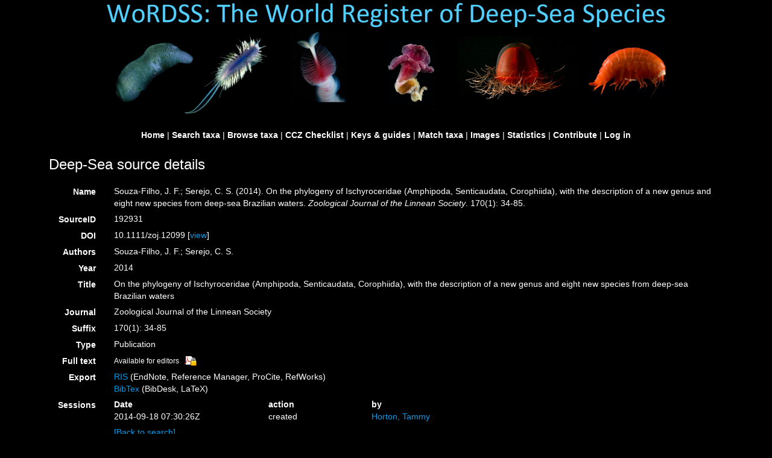

--- FILE ---
content_type: text/html; charset=UTF-8;
request_url: https://marinespecies.org/deepsea/aphia.php?p=sourcedetails&id=192931
body_size: 25611
content:
<!DOCTYPE HTML>
<html lang="en">

<!-- header -->
<head>
    <title>World Register of Deep-Sea species</title>
    <meta http-equiv="content-type" content="text/html; charset=UTF-8">
    <link rel="stylesheet" type="text/css" href="https://www.marinespecies.org/aphia/css/third_party.css?1767878970" />
<script type="text/javascript" src="https://www.marinespecies.org/aphia/js/third_party.js?1767878970" ></script>
<script type="text/javascript" src="https://www.marinespecies.org/aphia/js/aphia.js?1767878970" ></script>
        <link rel="alternate" title="Deep-Sea latest taxa additions" href="https://marinespecies.org/deepsea/aphia.php?p=rss" type="application/rss+xml" />
        <link rel="alternate" title="Deep-Sea latest taxa edits" href="https://marinespecies.org/deepsea/aphia.php?p=rss&type=edit" type="application/rss+xml" />
        <link rel="alternate" title="Deep-Sea latest taxa checked" href="https://marinespecies.org/deepsea/aphia.php?p=rss&type=check" type="application/rss+xml" />
        <link rel="alternate" title="Deep-Sea latest distribution additions" href="https://marinespecies.org/deepsea/aphia.php?p=rss&what=dr" type="application/rss+xml" />
        <link rel="alternate" title="Deep-Sea latest note additions" href="https://marinespecies.org/deepsea/aphia.php?p=rss&what=notes" type="application/rss+xml" />
        <link rel="alternate" title="Deep-Sea latest vernacular additions" href="https://marinespecies.org/deepsea/aphia.php?p=rss&what=vernaculars" type="application/rss+xml" />
        <link rel="alternate" title="Deep-Sea latest image additions" href="https://marinespecies.org/deepsea/aphia.php?p=rss&what=images" type="application/rss+xml" />
<script language="javascript" type="text/javascript" src="aphia.php?p=js"></script>
<link rel="alternate" title="Deep-Sea latest attributes additions" href="https://marinespecies.org/deepsea/aphia.php?p=rss&what=at" type="application/rss+xml" />
<link rel="stylesheet" type="text/css" href="https://www.marinespecies.org/aphia/css/aphia_core.css?1752507424" />

<script>var aphia_jquery = $;</script>

    
        <link rel="alternate" title="Deep-Sea latest taxa additions" href="https://marinespecies.org/deepsea/aphia.php?p=rss" type="application/rss+xml" />
        <link rel="alternate" title="Deep-Sea latest taxa edits" href="https://marinespecies.org/deepsea/aphia.php?p=rss&type=edit" type="application/rss+xml" />
        <link rel="alternate" title="Deep-Sea latest taxa checked" href="https://marinespecies.org/deepsea/aphia.php?p=rss&type=check" type="application/rss+xml" />
        <link rel="alternate" title="Deep-Sea latest distribution additions" href="https://marinespecies.org/deepsea/aphia.php?p=rss&what=dr" type="application/rss+xml" />
        <link rel="alternate" title="Deep-Sea latest note additions" href="https://marinespecies.org/deepsea/aphia.php?p=rss&what=notes" type="application/rss+xml" />
        <link rel="alternate" title="Deep-Sea latest vernacular additions" href="https://marinespecies.org/deepsea/aphia.php?p=rss&what=vernaculars" type="application/rss+xml" />
        <link rel="alternate" title="Deep-Sea latest image additions" href="https://marinespecies.org/deepsea/aphia.php?p=rss&what=images" type="application/rss+xml" />
<script language="javascript" type="text/javascript" src="aphia.php?p=js"></script>
<link rel="alternate" title="Deep-Sea latest attributes additions" href="https://marinespecies.org/deepsea/aphia.php?p=rss&what=at" type="application/rss+xml" />
<link rel="stylesheet" type="text/css" href="https://www.marinespecies.org/aphia/css/aphia_core.css?1752507424" />

<script>var aphia_jquery = $;</script>
    <link rel="stylesheet" href="css/template.css" type="text/css">
</head>
<body>

<!-- wrapper -->
<div class="container">
            <div id="chead">
            <div id="cbanner"><img src="images/banner.png" alt="WoRDSS banner" title="WoRDSS banner"/></div>
            <br/>
            <div id="cmenu">
                                    <a class="topnav" href="index.php">Home</a> |                                      <a class="topnav" href="aphia.php?p=search">Search taxa</a> |                                      <a class="topnav" href="aphia.php?p=browser">Browse taxa</a> |                                      <a class="topnav" href="CCZ">CCZ Checklist</a> |                                      <a class="topnav" href="keys_guides.php">Keys &amp; guides</a> |                                      <a class="topnav" href="aphia.php?p=match">Match taxa</a> |                                      <a class="topnav" href="photogallery.php">Images</a> |                                      <a class="topnav" href="statistics.php">Statistics</a> |                                      <a class="topnav" href="contribute.php">Contribute</a> |                                      <a class="topnav" href="aphia.php?p=login">Log in</a>                            </div>
            <br/>
        </div>
        <!-- body -->
    <div>
                


<div class="panel panel-transparent">
    <div class="panel-heading">
        <h3 class="aphia_core_header-inline">Deep-Sea&nbsp;source details
            <p class="h5 aphia_core_header-inline">
                            </p>
        </h3>
    </div>
    <div class="panel-body">
        
                <div class="container-fluid  form-horizontal">
            <div class="row">
    <label class="col-xs-12 col-sm-2 col-lg-1 control-label" for="Name">Name</label>
    <div id="Name" class="col-xs-12 col-sm-10 col-lg-11 pull-left">
            <div class="aphia_core_line_spacer_6px hidden-xs"></div>

        Souza-Filho, J. F.; Serejo, C. S. (2014). On the phylogeny of Ischyroceridae (Amphipoda, Senticaudata, Corophiida), with the description of a new genus and eight new species from deep-sea Brazilian waters. <i>Zoological Journal of the Linnean Society</i>. 170(1): 34-85.
            <div class="aphia_core_line_spacer_5px visible-xs"></div>

    </div>
</div>
<div class="row">
    <label class="col-xs-12 col-sm-2 col-lg-1 control-label" for="SourceID">SourceID</label>
    <div id="SourceID" class="col-xs-12 col-sm-10 col-lg-11 pull-left">
            <div class="aphia_core_line_spacer_6px hidden-xs"></div>

        192931
            <div class="aphia_core_line_spacer_5px visible-xs"></div>

    </div>
</div>
        <div class="row">
        <label class="col-xs-12 col-sm-2 col-lg-1 control-label" for="DOI">DOI</label>
        <div id="DOI" class="col-xs-12 col-sm-10 col-lg-11 pull-left">
                <div class="aphia_core_line_spacer_6px hidden-xs"></div>

            10.1111/zoj.12099&nbsp;[<a href="https://doi.org/10.1111/zoj.12099" target="_blank">view</a >]
                <div class="aphia_core_line_spacer_5px visible-xs"></div>

        </div>
    </div>
        <div class="row">
        <label class="col-xs-12 col-sm-2 col-lg-1 control-label" for="Authors">Authors</label>
        <div id="Authors" class="col-xs-12 col-sm-10 col-lg-11 pull-left">
                <div class="aphia_core_line_spacer_6px hidden-xs"></div>

            Souza-Filho, J. F.; Serejo, C. S.
                <div class="aphia_core_line_spacer_5px visible-xs"></div>

        </div>
    </div>
        <div class="row">
        <label class="col-xs-12 col-sm-2 col-lg-1 control-label" for="Year">Year</label>
        <div id="Year" class="col-xs-12 col-sm-10 col-lg-11 pull-left">
                <div class="aphia_core_line_spacer_6px hidden-xs"></div>

            2014
                <div class="aphia_core_line_spacer_5px visible-xs"></div>

        </div>
    </div>
        <div class="row">
        <label class="col-xs-12 col-sm-2 col-lg-1 control-label" for="Title">Title</label>
        <div id="Title" class="col-xs-12 col-sm-10 col-lg-11 pull-left">
                <div class="aphia_core_line_spacer_6px hidden-xs"></div>

            <div class="correctHTML">On the phylogeny of Ischyroceridae (Amphipoda, Senticaudata, Corophiida), with the description of a new genus and eight new species from deep-sea Brazilian waters</div>
                <div class="aphia_core_line_spacer_5px visible-xs"></div>

        </div>
    </div>
        <div class="row">
        <label class="col-xs-12 col-sm-2 col-lg-1 control-label" for="Journal">Journal</label>
        <div id="Journal" class="col-xs-12 col-sm-10 col-lg-11 pull-left">
                <div class="aphia_core_line_spacer_6px hidden-xs"></div>

            <div class="correctHTML">Zoological Journal of the Linnean Society</div>
                <div class="aphia_core_line_spacer_5px visible-xs"></div>

        </div>
    </div>
        <div class="row">
        <label class="col-xs-12 col-sm-2 col-lg-1 aphia_core_cursor-help control-label" title="Syntax: volume(issue): start-endpage; publication date; ..." for="Suffix">Suffix</label>
        <div id="Suffix" class="col-xs-12 col-sm-10 col-lg-11 pull-left">
                <div class="aphia_core_line_spacer_6px hidden-xs"></div>

            170(1): 34-85
                <div class="aphia_core_line_spacer_5px visible-xs"></div>

        </div>
    </div>
<div class="row">
    <label class="col-xs-12 col-sm-2 col-lg-1 control-label" for="Type">Type</label>
    <div id="Type" class="col-xs-12 col-sm-10 col-lg-11 pull-left">
            <div class="aphia_core_line_spacer_6px hidden-xs"></div>

        Publication
            <div class="aphia_core_line_spacer_5px visible-xs"></div>

    </div>
</div>
        <div class="row">
        <label class="col-xs-12 col-sm-2 col-lg-1 control-label" for="FullText">Full&nbsp;text</label>
        <div id="FullText" class="col-xs-12 col-sm-10 col-lg-11 pull-left">
                <div class="aphia_core_line_spacer_6px hidden-xs"></div>

            <small>Available for editors</small> &nbsp;<img align="absmiddle" width="21" height="18" src="https://www.marinespecies.org/aphia/images/pdf_lock.png" border="0" alt="PDF available" title="PDF available" />
                <div class="aphia_core_line_spacer_5px visible-xs"></div>

        </div>
    </div>
                    <div class="row">
        <label class="col-xs-12 col-sm-2 col-lg-1 control-label" for="Export">Export</label>
        <div id="Export" class="col-xs-12 col-sm-10 col-lg-11 pull-left">
                <div class="aphia_core_line_spacer_6px hidden-xs"></div>

            <a href="aphia.php?p=sourceexport&what=single&id=192931&format=ris" target="_blank">RIS</a> (EndNote, Reference Manager, ProCite, RefWorks)<br /><a href="aphia.php?p=sourceexport&what=single&id=192931&format=bib" target="_blank">BibTex</a> (BibDesk, LaTeX)<br />
                <div class="aphia_core_line_spacer_5px visible-xs"></div>

        </div>
    </div>
        <div class="row">
        <label class="col-xs-12 col-sm-2 col-lg-1 control-label" for="Sessions">Sessions</label>
        <div id="Sessions" class="col-xs-12 col-sm-10 col-lg-11 pull-left">
                <div class="aphia_core_line_spacer_6px hidden-xs"></div>

            <div class="container-fluid row"><div class="row"><div class="col-xs-5 col-lg-3"><b>Date</b></div><div class="col-xs-3 col-lg-2"><b>action</b></div><div class="col-xs-4 col-lg-7"><b>by</b></div></div>
<div class="row"><div class="col-xs-5 col-lg-3">2014-09-18 07:30:26Z</div><div class="col-xs-3 col-lg-2">created</div><div class="col-xs-4 col-lg-7"><a href="https://www.marinespecies.org/imis.php?module=person&persid=7567" target="_blank">Horton, Tammy</a></div></div>
</div>

                <div class="aphia_core_line_spacer_5px visible-xs"></div>

        </div>
    </div>
                        <div class="row">
                <label class="col-xs-12 col-sm-2 col-lg-1 control-label" for="Options"></label>
                <div id="Options" class="col-xs-12 col-sm-10 col-lg-11 pull-left">
                        <div class="aphia_core_line_spacer_6px hidden-xs"></div>

                    <a href="aphia.php?p=sources">[Back to search]</a>
                                            <div class="aphia_core_line_spacer_5px visible-xs"></div>

                </div>
            </div>
            <br />
                        <script type="text/javascript">
                    aphia_jquery(document).ready(function(){
            // show active tab
            if(location.hash) {
                aphia_jquery('a[href="' + location.hash + '"]').tab('show');
                aphia_jquery('a[href="' + location.hash + '"]').get(0).scrollIntoView(true);
            } else {
                //Activate first tab
                aphia_jquery('.nav-tabs a:first').tab('show');
            }

            // set hash on click without jump
            aphia_jquery(document.body).on("click", "a[data-toggle=tab]", function(e) {
                e.preventDefault();
                if(history.pushState) {
                    //Adapt browser URL (Append tab suffix)
                    history.pushState(null, null, this.getAttribute("href"));
                } else {
                    //Adapt browser URL (will cause page jump)
                    location.hash = this.getAttribute("href");
                }

                //After jump we still need to activate the tab
                aphia_jquery('a[href="' + location.hash + '"]').tab('show');
                if (location.hash=="#distributions" && aphia_jquery('#map').length) map.updateSize();
                return false;
            });
        });

        // set hash on popstate
        aphia_jquery(window).on('popstate', function() {
            //When the user pushes back => try to show the tab based on a possible hash
            var anchor = location.hash || aphia_jquery("a[data-toggle=tab]").first().attr("href");
            aphia_jquery('a[href="' + anchor + '"]').tab('show');
        });

            </script>
            <div class="container-fluid">
                <div class="panel panel-transparent panel-colored-tabs">
                    <div class="panel-heading">
                        <ul class="nav nav-tabs">
                                        <li class=""><a href="#taxa" data-toggle="tab">Taxa (17)</a></li>
    
                                        <li class=""><a href="#distributions" data-toggle="tab">Distributions (10)</a></li>
    
                                
                                
                                
                                        <li class=""><a href="#notes" data-toggle="tab">Notes (1)</a></li>
    
                        </ul>
                    </div>
                </div>
                <div class="panel-body">
                    <div class="tab-content">
                        <div class="tab-content">
                                        <div id="taxa" style="min-height: 250px" class="tab-pane fade">
            <a href="aphia.php?p=taxdetails&id=817532"><i role="button" tabindex="0" title="Item is checked" class="fa fa-star aphia_icon_link aphia_icon_link_css"></i><i>Bathyphotis crenatipes</i> (Bellan-Santini & Ledoyer, 1986)</a>&nbsp;(new combination reference)<br />
<a href="aphia.php?p=taxdetails&id=101565"><i role="button" tabindex="0" title="Item is checked" class="fa fa-star aphia_icon_link aphia_icon_link_css"></i><i>Bonnierella</i> Chevreux, 1900</a>&nbsp;(identification resource)<br />
<a href="aphia.php?p=taxdetails&id=817531"><i role="button" tabindex="0" title="Item is checked" class="fa fa-star aphia_icon_link aphia_icon_link_css"></i><i>Bonnierella californica</i> J.L. Barnard, 1966</a>&nbsp;(status source)<br />
<a href="aphia.php?p=taxdetails&id=817529"><i role="button" tabindex="0" title="Item is checked" class="fa fa-star aphia_icon_link aphia_icon_link_css"></i><i>Bonnierella campensis</i> Souza-Filho & Serejo, 2014</a>&nbsp;(original description)<br />
<a href="aphia.php?p=taxdetails&id=817530"><i role="button" tabindex="0" title="Item is checked" class="fa fa-star aphia_icon_link aphia_icon_link_css"></i><i>Bonnierella laurensi</i> Souza-Filho & Serejo, 2014</a>&nbsp;(original description)<br />
<a href="aphia.php?p=taxdetails&id=491671"><i role="button" tabindex="0" title="Item is checked" class="fa fa-star aphia_icon_link aphia_icon_link_css"></i><i>Bonnierella linearis</i> J.L. Barnard, 1964</a>&nbsp;(redescription)<br />
<a href="aphia.php?p=taxdetails&id=491660"><i role="button" tabindex="0" title="Item is checked" class="fa fa-star aphia_icon_link aphia_icon_link_css"></i>Bonnierellinae Myers & Lowry, 2003</a>&nbsp;(additional source)<br />
<a href="aphia.php?p=taxdetails&id=817533"><i role="button" tabindex="0" title="Item is checked" class="fa fa-star aphia_icon_link aphia_icon_link_css"></i><i>Myersius</i> Souza-Filho & Serejo, 2014</a>&nbsp;(original description)<br />
<a href="aphia.php?p=taxdetails&id=817534"><i role="button" tabindex="0" title="Item is checked" class="fa fa-star aphia_icon_link aphia_icon_link_css"></i><i>Myersius denticaudatus</i> Souza-Filho & Serejo, 2014</a>&nbsp;(original description)<br />
<a href="aphia.php?p=taxdetails&id=236888"><i role="button" tabindex="0" title="Item is checked" class="fa fa-star aphia_icon_link aphia_icon_link_css"></i><i>Notopoma</i> Lowry & Berents, 1996</a>&nbsp;(identification resource)<br />
<a href="aphia.php?p=taxdetails&id=817538"><i role="button" tabindex="0" title="Item is checked" class="fa fa-star aphia_icon_link aphia_icon_link_css"></i><i>Notopoma lowryi</i> Souza-Filho & Serejo, 2014</a>&nbsp;(original description)<br />
<a href="aphia.php?p=taxdetails&id=817539"><i role="button" tabindex="0" title="Item is checked" class="fa fa-star aphia_icon_link aphia_icon_link_css"></i><i>Notopoma teresae</i> Souza-Filho & Serejo, 2014</a>&nbsp;(original description)<br />
<a href="aphia.php?p=taxdetails&id=817542"><i role="button" tabindex="0" title="Item is checked" class="fa fa-star aphia_icon_link aphia_icon_link_css"></i><i>Pseudericthonius bousfieldi</i> Souza-Filho & Serejo, 2014</a>&nbsp;(original description)<br />
<a href="aphia.php?p=taxdetails&id=817544"><i role="button" tabindex="0" title="Item is checked" class="fa fa-star aphia_icon_link aphia_icon_link_css"></i><i>Pseudericthonius concavus</i> Souza-Filho & Serejo, 2014</a>&nbsp;(original description)<br />
<a href="aphia.php?p=taxdetails&id=236846"><i role="button" tabindex="0" title="Item is checked" class="fa fa-star aphia_icon_link aphia_icon_link_css"></i><i>Pseudischyrocerus</i> Schellenberg, 1931</a>&nbsp;(additional source)<br />
<a href="aphia.php?p=taxdetails&id=817536"><i role="button" tabindex="0" title="Item is checked" class="fa fa-star aphia_icon_link aphia_icon_link_css"></i><i>Pseudischyrocerus caecus</i> Souza-Filho & Serejo, 2014</a>&nbsp;(original description)<br />
<a href="aphia.php?p=taxdetails&id=237457"><i role="button" tabindex="0" title="Item is checked" class="fa fa-star aphia_icon_link aphia_icon_link_css"></i><i>Pseudischyrocerus crenatipes</i> Bellan-Santini & Ledoyer, 1987</a> accepted as <a href="aphia.php?p=taxdetails&id=817532"><i role="button" tabindex="0" title="Item is checked" class="fa fa-star aphia_icon_link aphia_icon_link_css"></i><i>Bathyphotis crenatipes</i> (Bellan-Santini & Ledoyer, 1986)</a>&nbsp;(new combination reference)<br />

        </div>
    
                                        <div id="distributions" style="min-height: 250px" class="tab-pane fade">
            Brazilian Exclusive Economic Zone&nbsp;for&nbsp;<a href="aphia.php?p=taxdetails&id=817529"><i role="button" tabindex="0" title="Item is checked" class="fa fa-star aphia_icon_link aphia_icon_link_css"></i><i>Bonnierella campensis</i> Souza-Filho & Serejo, 2014</a>&nbsp;<br />
Brazilian Exclusive Economic Zone&nbsp;for&nbsp;<a href="aphia.php?p=taxdetails&id=817530"><i role="button" tabindex="0" title="Item is checked" class="fa fa-star aphia_icon_link aphia_icon_link_css"></i><i>Bonnierella laurensi</i> Souza-Filho & Serejo, 2014</a>&nbsp;<br />
Brazilian Exclusive Economic Zone&nbsp;for&nbsp;<a href="aphia.php?p=taxdetails&id=817533"><i role="button" tabindex="0" title="Item is checked" class="fa fa-star aphia_icon_link aphia_icon_link_css"></i><i>Myersius</i> Souza-Filho & Serejo, 2014</a>&nbsp;<br />
Brazilian Exclusive Economic Zone&nbsp;for&nbsp;<a href="aphia.php?p=taxdetails&id=817534"><i role="button" tabindex="0" title="Item is checked" class="fa fa-star aphia_icon_link aphia_icon_link_css"></i><i>Myersius denticaudatus</i> Souza-Filho & Serejo, 2014</a>&nbsp;<br />
Brazilian Exclusive Economic Zone&nbsp;for&nbsp;<a href="aphia.php?p=taxdetails&id=817538"><i role="button" tabindex="0" title="Item is checked" class="fa fa-star aphia_icon_link aphia_icon_link_css"></i><i>Notopoma lowryi</i> Souza-Filho & Serejo, 2014</a>&nbsp;<br />
Brazilian Exclusive Economic Zone&nbsp;for&nbsp;<a href="aphia.php?p=taxdetails&id=817539"><i role="button" tabindex="0" title="Item is checked" class="fa fa-star aphia_icon_link aphia_icon_link_css"></i><i>Notopoma teresae</i> Souza-Filho & Serejo, 2014</a>&nbsp;<br />
Brazilian Exclusive Economic Zone&nbsp;for&nbsp;<a href="aphia.php?p=taxdetails&id=817542"><i role="button" tabindex="0" title="Item is checked" class="fa fa-star aphia_icon_link aphia_icon_link_css"></i><i>Pseudericthonius bousfieldi</i> Souza-Filho & Serejo, 2014</a>&nbsp;<br />
Brazilian Exclusive Economic Zone&nbsp;for&nbsp;<a href="aphia.php?p=taxdetails&id=817544"><i role="button" tabindex="0" title="Item is checked" class="fa fa-star aphia_icon_link aphia_icon_link_css"></i><i>Pseudericthonius concavus</i> Souza-Filho & Serejo, 2014</a>&nbsp;<br />
Brazilian Exclusive Economic Zone&nbsp;for&nbsp;<a href="aphia.php?p=taxdetails&id=817536"><i role="button" tabindex="0" title="Item is checked" class="fa fa-star aphia_icon_link aphia_icon_link_css"></i><i>Pseudischyrocerus caecus</i> Souza-Filho & Serejo, 2014</a>&nbsp;<br />
Peruvian Exclusive Economic Zone&nbsp;for&nbsp;<a href="aphia.php?p=taxdetails&id=491671"><i role="button" tabindex="0" title="Item is checked" class="fa fa-star aphia_icon_link aphia_icon_link_css"></i><i>Bonnierella linearis</i> J.L. Barnard, 1964</a>&nbsp;<br />

        </div>
    
                                
                                
                                
                                        <div id="notes" style="min-height: 250px" class="tab-pane fade">
            
<span id="aphia_ct_note_266594"><div class="row"><div class="col-xs-3 col-sm-2"><i role="button" tabindex="0" title="Item is checked" class="fa fa-star aphia_icon_link aphia_icon_link_css"></i>&nbsp;<b>Diagnosis</b> </div><div class="col-xs-3">&nbsp;for&nbsp;<a href="aphia.php?p=taxdetails&id=491660" target="_blank"><i role="button" tabindex="0" title="Item is checked" class="fa fa-star aphia_icon_link aphia_icon_link_css"></i>Bonnierellinae Myers & Lowry, 2003</a></div><div class="col-xs-6"><p title="Pereopods 3–7 with basis rectangular. Pereopods 5–7 dactyli without accessory spines on anterior margin. Coxa 5 with posterodorsal lobe absent. Uropods 1 and 2, peduncle with acute inter-ramal process. Uropod 3 outer ramus with recurved spines (only visible with high magnification). Telson without hooks or denticles (modified from Myers &amp; Lowry, 2003).">Pereopods 3–7 with basis rectangular. Pereopods 5–7 dactyli without accessory spines on anterior margin. Coxa 5 ...&nbsp;<a href="#"  onclick='handleContainerWrapping();showPopup("aphia.php?p=notes&id=266594", 800, 600); return false;'>[details]</a></p></div></div></span>

        </div>
    
                        </div>
                    </div>
                </div>
            </div>
        </div>
        
    </div>
</div>
<div id="aphia_submit_data"><input type="hidden" name="p" value="sourcedetails" />
<input type="hidden" name="id" value="192931" />
</div>
    </div>
</div>


<!-- footer -->
    <div id="cfooter" class="container-fluid">
        <div style="padding: 1rem;">
            <a href="http://www.indeep-project.org" target="_blank">
                <img alt="INDEEP logo" src="images/INDEEP_logo.png" class="footer-img"/>
            </a>
            <a href="http://www.nhm.ac.uk" target="_blank">
                <img alt="NHM logo" src="images/NHM_logo.png"  class="footer-img"/>
            </a>
            <a href="http://noc.ac.uk" target="_blank">
                <img alt="NOC logo" src="images/NOC_logo.png"  class="footer-img"/>
            </a>
            <a href="https://www.southampton.ac.uk" target="_blank">
                <img alt="Soton logo" src="images/soton_logo.png"  class="footer-img"/>
            </a>
            <a href="https://www.marinespecies.org" target="_blank">
                <img alt="WoRMS logo" height="99" src="images/worms.png?v=1"  class="footer-img"/>
            </a>
            <a href="https://www.obis.org" target="_blank">
                <img alt="OBIS logo" src="images/obis.png"  class="footer-img"/>
            </a>
            <a href="https://www.plymouth.ac.uk/research/institutes/marine-institute" target="_blank">
                <img alt="Plymouth University\'s Marine Institute logo" src="images/marine_institute.jpg"  class="footer-img"/>
            </a>
        </div>
        <div style="padding: 1rem">
            <small>
                Website hosted & developed by
                <a href="http://www.vliz.be" target="_blank">VLIZ</a> &middot;
                contact: <a href="mailto:&#100;&#101;&#101;&#112;&#115;&#101;&#97;&#64;&#109;&#97;&#114;&#105;&#110;&#101;&#115;&#112;&#101;&#99;&#105;&#101;&#115;&#46;&#111;&#114;&#103;">WoRDSS Team</a>
            </small>
        </div>
    </div>
</body>
</html>

--- FILE ---
content_type: text/css
request_url: https://marinespecies.org/deepsea/css/template.css
body_size: 888
content:
html,body
{
  margin: 0;
  color: #ffffff;

}
body
{
  background-color:#000000;
}

a:link, a:visited{
 color:#079beb;
 text-decoration:none;
}

a:hover{
 text-decoration:underline;
}

#cmenu
{
	text-align:center;
	color:#ffffff;
}


a.topnav:link, a.topnav:visited
{
   text-decoration: none;
   color: #fff;
   font-weight: bold;
   /*font-size: 14pt;*/
}

a.topnav:hover
{
 	text-decoration:underline;
}

#csearch
{
	color: #fff;
	padding-top: 20px;
}

#csocial
{
	padding-top: 1rem;
}

#cfooter
{
	padding-top: 3rem;
	text-align: center;
}

.footer-img {
	padding: 0.5rem;
}

.index-page-text {
	padding-right: 5rem !important;
}

img {
	border: 0 none;
}

.clr
{
  clear:both;
}

input {
	color: black!important;
}

#cbanner{
	text-align: center;
}

#warning{
	font-size: 70%;
	border: 1px #fff solid;
	padding: 5px;
}

/* fixes for black background*/
#match_preview td, #div_match td{
	color: #000000;
}